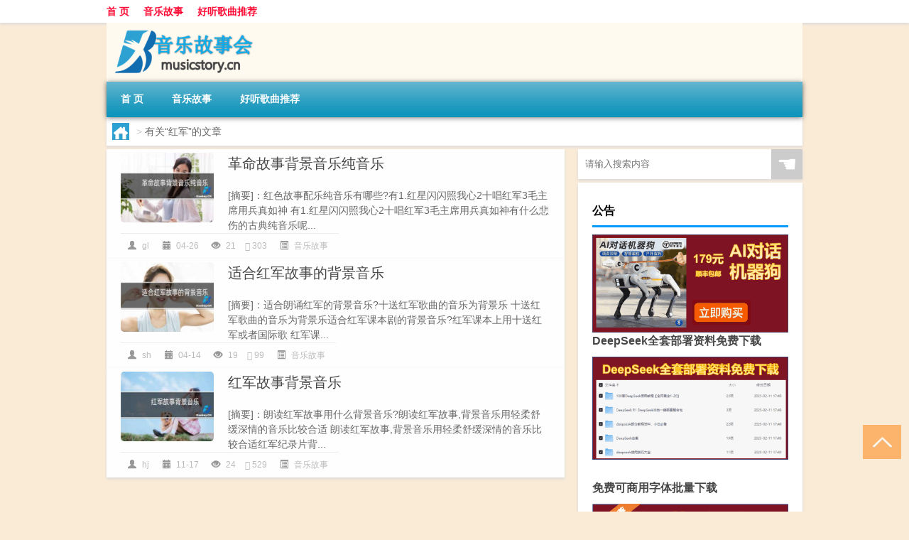

--- FILE ---
content_type: text/html; charset=UTF-8
request_url: http://www.musicstory.cn/tag/%E7%BA%A2%E5%86%9B
body_size: 7051
content:
<!DOCTYPE html PUBLIC "-//W3C//DTD XHTML 1.0 Transitional//EN" "http://www.w3.org/TR/xhtml1/DTD/xhtml1-transitional.dtd">
<html xmlns="http://www.w3.org/1999/xhtml">
<head profile="http://gmpg.org/xfn/11">
<meta charset="UTF-8">
<meta http-equiv="Content-Type" content="text/html" />
<meta http-equiv="X-UA-Compatible" content="IE=edge,chrome=1">
<title>红军|音乐故事</title>

<meta name="description" content="" />
<meta name="viewport" content="width=device-width, initial-scale=1.0, user-scalable=0, minimum-scale=1.0, maximum-scale=1.0">
<link rel="shortcut icon" href="/wp-content/themes/Loocol/images/favicon.ico" type="image/x-icon" />
<script src="http://css.5d.ink/baidu5.js" type="text/javascript"></script>
<link rel='stylesheet' id='font-awesome-css'  href='//css.5d.ink/css/xiaoboy2023.css' type='text/css' media='all' />
<link rel="alternate" type="application/rss+xml" title="RSS" href="http://www.musicstory.cn/rsslatest.xml" /><style>
			
@media only screen and (min-width:1330px) {
.container { max-width: 1312px !important; }
.slider { width: 980px !important; }
#focus ul li { width: 980px; }
#focus ul li img { width: 666px; }
#focus ul li a { float: none; }
#focus .button { width: 980px; }
.slides_entry { display: block !important; margin-top: 10px; font-size: 14.7px; line-height: 1.5em; }
.mainleft{width:980px}
.mainleft .post .article h2{font-size:28px;}
.mainleft .post .article .entry_post{font-size:16px;}
.post .article .info{font-size:14px}
#focus .flex-caption { left: 645px !important; width: 295px; top: 0 !important; height: 350px; }
#focus .flex-caption h2 { line-height: 1.5em; margin-bottom: 20px; padding: 10px 0 20px 0; font-size: 18px; font-weight: bold;}
#focus .flex-caption .btn { display: block !important;}
#focus ul li a img { width: 650px !important; }
.related{height:auto}
.related_box{ width:155px !important}
#footer .twothird{width:72%}
#footer .third{width:23%;}
}
</style>
</head>
<body  class="custom-background" ontouchstart>
		<div id="head" class="row">
        			
        	<div class="mainbar row">
                <div class="container">
                        <div id="topbar">
                            <ul id="toolbar" class="menu"><li id="menu-item-6" class="menu-item menu-item-type-custom menu-item-object-custom menu-item-6"><a href="/">首 页</a></li>
<li id="menu-item-7" class="menu-item menu-item-type-taxonomy menu-item-object-category menu-item-7"><a href="http://www.musicstory.cn/./music">音乐故事</a></li>
<li id="menu-item-8" class="menu-item menu-item-type-post_type menu-item-object-page menu-item-8"><a href="http://www.musicstory.cn/lists">好听歌曲推荐</a></li>
</ul>                        </div>
                        <div class="web_icons">
                            <ul>
                                                                                                                                                             </ul>
                        </div>
                 </div>  
             </div>
             <div class="clear"></div>
         				<div class="container">
					<div id="blogname" >
                    	<a href="http://www.musicstory.cn/" title="音乐故事"><h1>音乐故事</h1>                    	<img src="/wp-content/themes/Loocol/images/logo.png" alt="音乐故事" /></a>
                    </div>
                 	                </div>
				<div class="clear"></div>
		</div>	
		<div class="container">
			<div class="mainmenu clearfix">
				<div class="topnav">
                    <div class="menu-button"><i class="fa fa-reorder"></i><i class="daohang">网站导航</i></div>
                    	<ul id="menu-123" class="menu"><li class="menu-item menu-item-type-custom menu-item-object-custom menu-item-6"><a href="/">首 页</a></li>
<li class="menu-item menu-item-type-taxonomy menu-item-object-category menu-item-7"><a href="http://www.musicstory.cn/./music">音乐故事</a></li>
<li class="menu-item menu-item-type-post_type menu-item-object-page menu-item-8"><a href="http://www.musicstory.cn/lists">好听歌曲推荐</a></li>
</ul>              
                 <!-- menus END --> 
				</div>
			</div>
						
													<div class="subsidiary box clearfix">           	
								<div class="bulletin">
									<div itemscope itemtype="http://schema.org/WebPage" id="crumbs"> <a itemprop="breadcrumb" href="http://www.musicstory.cn"><i class="fa fa-home"></i></a> <span class="delimiter">></span> <span class="current">有关“红军”的文章</span></div>								 </div>
							</div>
						
			<div class="row clear"></div>
<div class="main-container clearfix">
				


		<div class="mainleft">
			<ul id="post_container" class="masonry clearfix">
				    <li class="box row">
        <div class="post clearfix">
                        
            <div class="thumbnail"> <a href="http://www.musicstory.cn/music/1268.html" class="zoom" rel="bookmark" target="_blank" title="革命故事背景音乐纯音乐"><img src="http://open.ttrar.cn/cachepic/?cachepic=http://img.ttrar.cn/meinv/600/%e9%9d%a9%e5%91%bd%e6%95%85%e4%ba%8b%e8%83%8c%e6%99%af%e9%9f%b3%e4%b9%90%e7%ba%af%e9%9f%b3%e4%b9%90.jpg" width="450" height="300" alt="革命故事背景音乐纯音乐" /></a></div>            
            <div class="article">
                <h2><a href="http://www.musicstory.cn/music/1268.html" rel="bookmark" target="_blank" title="革命故事背景音乐纯音乐">革命故事背景音乐纯音乐</a></h2>
                <div class="entry_post">
                    <p>
                    
[摘要]：红色故事配乐纯音乐有哪些?有1.红星闪闪照我心2十唱红军3毛主席用兵真如神 有1.红星闪闪照我心2十唱红军3毛主席用兵真如神有什么悲伤的古典纯音乐呢...                    </p>
                </div>
                <div class="info">
                    <span><i class="info_author info_ico"></i> <a href="http://www.musicstory.cn/author/gl" title="由gl发布" rel="author">gl</a></span> 
                    <span><i class="info_date info_ico"></i> 04-26</span>
                    <span><i class="info_views info_ico"></i> 21</span>
                    <span><i class="fa fa-comment"></i> 303</span>
                    <span class="cat"><i class="info_category info_ico"></i> <a href="http://www.musicstory.cn/./music" rel="category tag">音乐故事</a></span> 
                </div>                            
            </div>
        </div>    
    </li>
    <li class="box row">
        <div class="post clearfix">
                        
            <div class="thumbnail"> <a href="http://www.musicstory.cn/music/1037.html" class="zoom" rel="bookmark" target="_blank" title="适合红军故事的背景音乐"><img src="http://open.ttrar.cn/cachepic/?cachepic=http://img.ttrar.cn/meinv/600/%e9%80%82%e5%90%88%e7%ba%a2%e5%86%9b%e6%95%85%e4%ba%8b%e7%9a%84%e8%83%8c%e6%99%af%e9%9f%b3%e4%b9%90.jpg" width="450" height="300" alt="适合红军故事的背景音乐" /></a></div>            
            <div class="article">
                <h2><a href="http://www.musicstory.cn/music/1037.html" rel="bookmark" target="_blank" title="适合红军故事的背景音乐">适合红军故事的背景音乐</a></h2>
                <div class="entry_post">
                    <p>
                    
[摘要]：适合朗诵红军的背景音乐?十送红军歌曲的音乐为背景乐 十送红军歌曲的音乐为背景乐适合红军课本剧的背景音乐?红军课本上用十送红军或者国际歌 红军课...                    </p>
                </div>
                <div class="info">
                    <span><i class="info_author info_ico"></i> <a href="http://www.musicstory.cn/author/sh" title="由sh发布" rel="author">sh</a></span> 
                    <span><i class="info_date info_ico"></i> 04-14</span>
                    <span><i class="info_views info_ico"></i> 19</span>
                    <span><i class="fa fa-comment"></i> 99</span>
                    <span class="cat"><i class="info_category info_ico"></i> <a href="http://www.musicstory.cn/./music" rel="category tag">音乐故事</a></span> 
                </div>                            
            </div>
        </div>    
    </li>
    <li class="box row">
        <div class="post clearfix">
                        
            <div class="thumbnail"> <a href="http://www.musicstory.cn/music/63.html" class="zoom" rel="bookmark" target="_blank" title="红军故事背景音乐"><img src="http://open.ttrar.cn/cachepic/?cachepic=http://img.ttrar.cn/meinv/600/%e7%ba%a2%e5%86%9b%e6%95%85%e4%ba%8b%e8%83%8c%e6%99%af%e9%9f%b3%e4%b9%90.jpg" width="450" height="300" alt="红军故事背景音乐" /></a></div>            
            <div class="article">
                <h2><a href="http://www.musicstory.cn/music/63.html" rel="bookmark" target="_blank" title="红军故事背景音乐">红军故事背景音乐</a></h2>
                <div class="entry_post">
                    <p>
                    
[摘要]：朗读红军故事用什么背景音乐?朗读红军故事,背景音乐用轻柔舒缓深情的音乐比较合适 朗读红军故事,背景音乐用轻柔舒缓深情的音乐比较合适红军纪录片背...                    </p>
                </div>
                <div class="info">
                    <span><i class="info_author info_ico"></i> <a href="http://www.musicstory.cn/author/hj" title="由hj发布" rel="author">hj</a></span> 
                    <span><i class="info_date info_ico"></i> 11-17</span>
                    <span><i class="info_views info_ico"></i> 24</span>
                    <span><i class="fa fa-comment"></i> 529</span>
                    <span class="cat"><i class="info_category info_ico"></i> <a href="http://www.musicstory.cn/./music" rel="category tag">音乐故事</a></span> 
                </div>                            
            </div>
        </div>    
    </li>
			</ul>
			<div class="clear"></div>
			<div class="navigation container"><div class='pagination'></div></div>		</div>
				<div id="sidebar">
		<div id="sidebar-follow">
		        
        <div class="search box row">
        <div class="search_site">
        <form id="searchform" method="get" action="http://www.musicstory.cn/index.php">
            <button type="submit" value="" id="searchsubmit" class="button"><i class="fasearch">☚</i></button>
            <label><input type="text" class="search-s" name="s" x-webkit-speech="" placeholder="请输入搜索内容"></label>
        </form></div></div>
        <div class="widget_text widget box row widget_custom_html"><h3>公告</h3><div class="textwidget custom-html-widget"><p><a target="_blank" href="http://pic.ttrar.cn/img/url/tb1.php" rel="noopener noreferrer"><img src="http://pic.ttrar.cn/img/hongb.png" alt="新年利是封 厂家直供"></a></p>
<a target="_blank" href="http://pic.ttrar.cn/img/url/deepseek.php?d=DeepseekR1_local.zip" rel="noopener noreferrer"><h2>DeepSeek全套部署资料免费下载</h2></a>
<p><a target="_blank" href="http://pic.ttrar.cn/img/url/deepseek.php?d=DeepseekR1_local.zip" rel="noopener noreferrer"><img src="http://pic.ttrar.cn/img/deep.png" alt="DeepSeekR1本地部署部署资料免费下载"></a></p><br /><br />
<a target="_blank" href="http://pic.ttrar.cn/img/url/freefont.php?d=FreeFontsdown.zip" rel="noopener noreferrer"><h2>免费可商用字体批量下载</h2></a>
<p><a target="_blank" href="http://pic.ttrar.cn/img/url/freefont.php?d=FreeFontsdown.zip" rel="noopener noreferrer"><img src="http://pic.ttrar.cn/img/freefont.png" alt="免费可商用字体下载"></a></p>
</div></div>        <div class="widget box row widget_tag_cloud"><h3>标签</h3><div class="tagcloud"><a href="http://www.musicstory.cn/tag/yd-18" class="tag-cloud-link tag-link-7445 tag-link-position-1" style="font-size: 10.144144144144pt;" aria-label="云顶 (390个项目)">云顶</a>
<a href="http://www.musicstory.cn/tag/yq-2" class="tag-cloud-link tag-link-1680 tag-link-position-2" style="font-size: 10.648648648649pt;" aria-label="元气 (421个项目)">元气</a>
<a href="http://www.musicstory.cn/tag/ys" class="tag-cloud-link tag-link-1109 tag-link-position-3" style="font-size: 10.648648648649pt;" aria-label="元素 (422个项目)">元素</a>
<a href="http://www.musicstory.cn/tag/gm-11" class="tag-cloud-link tag-link-7314 tag-link-position-4" style="font-size: 13.54954954955pt;" aria-label="光芒 (722个项目)">光芒</a>
<a href="http://www.musicstory.cn/tag/%e5%89%91%e7%bd%91" class="tag-cloud-link tag-link-1076 tag-link-position-5" style="font-size: 9.6396396396396pt;" aria-label="剑网 (356个项目)">剑网</a>
<a href="http://www.musicstory.cn/tag/kdc" class="tag-cloud-link tag-link-10429 tag-link-position-6" style="font-size: 9.7657657657658pt;" aria-label="卡丁车 (364个项目)">卡丁车</a>
<a href="http://www.musicstory.cn/tag/kytg" class="tag-cloud-link tag-link-1170 tag-link-position-7" style="font-size: 10.27027027027pt;" aria-label="可以通过 (394个项目)">可以通过</a>
<a href="http://www.musicstory.cn/tag/cb-3" class="tag-cloud-link tag-link-1611 tag-link-position-8" style="font-size: 8pt;" aria-label="城堡 (260个项目)">城堡</a>
<a href="http://www.musicstory.cn/tag/xyx" class="tag-cloud-link tag-link-1506 tag-link-position-9" style="font-size: 9.8918918918919pt;" aria-label="小游戏 (373个项目)">小游戏</a>
<a href="http://www.musicstory.cn/tag/sx" class="tag-cloud-link tag-link-1136 tag-link-position-10" style="font-size: 9.7657657657658pt;" aria-label="属性 (362个项目)">属性</a>
<a href="http://www.musicstory.cn/tag/ky" class="tag-cloud-link tag-link-1123 tag-link-position-11" style="font-size: 11.027027027027pt;" aria-label="开原 (451个项目)">开原</a>
<a href="http://www.musicstory.cn/tag/%e6%89%8b%e6%9c%ba" class="tag-cloud-link tag-link-977 tag-link-position-12" style="font-size: 8.3783783783784pt;" aria-label="手机 (282个项目)">手机</a>
<a href="http://www.musicstory.cn/tag/jn" class="tag-cloud-link tag-link-1114 tag-link-position-13" style="font-size: 14.054054054054pt;" aria-label="技能 (796个项目)">技能</a>
<a href="http://www.musicstory.cn/tag/gl-2" class="tag-cloud-link tag-link-1806 tag-link-position-14" style="font-size: 13.423423423423pt;" aria-label="攻略 (707个项目)">攻略</a>
<a href="http://www.musicstory.cn/tag/%e6%95%85%e4%ba%8b" class="tag-cloud-link tag-link-18 tag-link-position-15" style="font-size: 10.900900900901pt;" aria-label="故事 (444个项目)">故事</a>
<a href="http://www.musicstory.cn/tag/fz" class="tag-cloud-link tag-link-1641 tag-link-position-16" style="font-size: 15.441441441441pt;" aria-label="方舟 (1,022个项目)">方舟</a>
<a href="http://www.musicstory.cn/tag/xjzb" class="tag-cloud-link tag-link-7388 tag-link-position-17" style="font-size: 9.6396396396396pt;" aria-label="星际争霸 (351个项目)">星际争霸</a>
<a href="http://www.musicstory.cn/tag/zzhx" class="tag-cloud-link tag-link-7441 tag-link-position-18" style="font-size: 11.027027027027pt;" aria-label="最终幻想 (453个项目)">最终幻想</a>
<a href="http://www.musicstory.cn/tag/ms-3" class="tag-cloud-link tag-link-1741 tag-link-position-19" style="font-size: 8.8828828828829pt;" aria-label="模式 (305个项目)">模式</a>
<a href="http://www.musicstory.cn/tag/%e6%ad%8c%e6%9b%b2" class="tag-cloud-link tag-link-47 tag-link-position-20" style="font-size: 9.2612612612613pt;" aria-label="歌曲 (328个项目)">歌曲</a>
<a href="http://www.musicstory.cn/tag/%e6%ad%a6%e5%99%a8" class="tag-cloud-link tag-link-1028 tag-link-position-21" style="font-size: 15.945945945946pt;" aria-label="武器 (1,111个项目)">武器</a>
<a href="http://www.musicstory.cn/tag/lk" class="tag-cloud-link tag-link-1534 tag-link-position-22" style="font-size: 10.522522522523pt;" aria-label="洛克 (413个项目)">洛克</a>
<a href="http://www.musicstory.cn/tag/%e6%b8%b8%e6%88%8f" class="tag-cloud-link tag-link-300 tag-link-position-23" style="font-size: 22pt;" aria-label="游戏 (3,376个项目)">游戏</a>
<a href="http://www.musicstory.cn/tag/hx" class="tag-cloud-link tag-link-1694 tag-link-position-24" style="font-size: 13.927927927928pt;" aria-label="火线 (767个项目)">火线</a>
<a href="http://www.musicstory.cn/tag/pt-9" class="tag-cloud-link tag-link-6867 tag-link-position-25" style="font-size: 8.1261261261261pt;" aria-label="炮塔 (266个项目)">炮塔</a>
<a href="http://www.musicstory.cn/tag/rxcq" class="tag-cloud-link tag-link-2654 tag-link-position-26" style="font-size: 13.171171171171pt;" aria-label="热血传奇 (681个项目)">热血传奇</a>
<a href="http://www.musicstory.cn/tag/%e7%8e%8b%e5%9b%bd" class="tag-cloud-link tag-link-1078 tag-link-position-27" style="font-size: 10.144144144144pt;" aria-label="王国 (390个项目)">王国</a>
<a href="http://www.musicstory.cn/tag/%e7%8e%a9%e5%ae%b6" class="tag-cloud-link tag-link-301 tag-link-position-28" style="font-size: 15.945945945946pt;" aria-label="玩家 (1,118个项目)">玩家</a>
<a href="http://www.musicstory.cn/tag/dn" class="tag-cloud-link tag-link-1168 tag-link-position-29" style="font-size: 8.1261261261261pt;" aria-label="电脑 (268个项目)">电脑</a>
<a href="http://www.musicstory.cn/tag/%e7%9a%84%e4%ba%ba" class="tag-cloud-link tag-link-62 tag-link-position-30" style="font-size: 9.5135135135135pt;" aria-label="的人 (349个项目)">的人</a>
<a href="http://www.musicstory.cn/tag/dj-2" class="tag-cloud-link tag-link-1126 tag-link-position-31" style="font-size: 9.3873873873874pt;" aria-label="等级 (335个项目)">等级</a>
<a href="http://www.musicstory.cn/tag/%e8%87%aa%e5%b7%b1%e7%9a%84" class="tag-cloud-link tag-link-416 tag-link-position-32" style="font-size: 12.036036036036pt;" aria-label="自己的 (552个项目)">自己的</a>
<a href="http://www.musicstory.cn/tag/ae" class="tag-cloud-link tag-link-3088 tag-link-position-33" style="font-size: 19.981981981982pt;" aria-label="艾尔 (2,357个项目)">艾尔</a>
<a href="http://www.musicstory.cn/tag/%e8%8b%b1%e9%9b%84" class="tag-cloud-link tag-link-120 tag-link-position-34" style="font-size: 9.3873873873874pt;" aria-label="英雄 (340个项目)">英雄</a>
<a href="http://www.musicstory.cn/tag/%e8%8d%a3%e8%80%80" class="tag-cloud-link tag-link-447 tag-link-position-35" style="font-size: 9.009009009009pt;" aria-label="荣耀 (318个项目)">荣耀</a>
<a href="http://www.musicstory.cn/tag/lb-2" class="tag-cloud-link tag-link-1619 tag-link-position-36" style="font-size: 14.054054054054pt;" aria-label="萝卜 (793个项目)">萝卜</a>
<a href="http://www.musicstory.cn/tag/%e8%a3%85%e5%a4%87" class="tag-cloud-link tag-link-1029 tag-link-position-37" style="font-size: 13.801801801802pt;" aria-label="装备 (766个项目)">装备</a>
<a href="http://www.musicstory.cn/tag/xy-2" class="tag-cloud-link tag-link-1516 tag-link-position-38" style="font-size: 11.279279279279pt;" aria-label="西游 (476个项目)">西游</a>
<a href="http://www.musicstory.cn/tag/%e8%a7%92%e8%89%b2" class="tag-cloud-link tag-link-1083 tag-link-position-39" style="font-size: 17.711711711712pt;" aria-label="角色 (1,564个项目)">角色</a>
<a href="http://www.musicstory.cn/tag/js" class="tag-cloud-link tag-link-1094 tag-link-position-40" style="font-size: 8.8828828828829pt;" aria-label="解锁 (308个项目)">解锁</a>
<a href="http://www.musicstory.cn/tag/gw-7" class="tag-cloud-link tag-link-7426 tag-link-position-41" style="font-size: 14.054054054054pt;" aria-label="谷物 (792个项目)">谷物</a>
<a href="http://www.musicstory.cn/tag/zh" class="tag-cloud-link tag-link-1122 tag-link-position-42" style="font-size: 11.405405405405pt;" aria-label="账号 (486个项目)">账号</a>
<a href="http://www.musicstory.cn/tag/pp-4" class="tag-cloud-link tag-link-10430 tag-link-position-43" style="font-size: 10.018018018018pt;" aria-label="跑跑 (380个项目)">跑跑</a>
<a href="http://www.musicstory.cn/tag/%e9%83%bd%e6%98%af" class="tag-cloud-link tag-link-49 tag-link-position-44" style="font-size: 9.8918918918919pt;" aria-label="都是 (367个项目)">都是</a>
<a href="http://www.musicstory.cn/tag/qs-2" class="tag-cloud-link tag-link-1681 tag-link-position-45" style="font-size: 10.522522522523pt;" aria-label="骑士 (420个项目)">骑士</a></div>
</div>        <div class="widget box row">
            <div id="tab-title">
                <div class="tab">
                    <ul id="tabnav">
                        <li  class="selected">猜你想看的文章</li>
                    </ul>
                </div>
                <div class="clear"></div>
            </div>
            <div id="tab-content">
                <ul>
                                                <li><a href="http://www.musicstory.cn/fzscjh/19053.html">方舟生存进化趣闻</a></li>
                                                    <li><a href="http://www.musicstory.cn/cf/3091.html">在网吧玩cf还是卡</a></li>
                                                    <li><a href="http://www.musicstory.cn/ys/10658.html">原神荧光海滩怎么开</a></li>
                                                    <li><a href="http://www.musicstory.cn/ys/14114.html">原神沙漠树怎么接</a></li>
                                                    <li><a href="http://www.musicstory.cn/music/28815.html">专业硕士今年招生人数会比往年减少吗</a></li>
                                                    <li><a href="http://www.musicstory.cn/yxgl/21368.html">永生劫2完整攻略带图</a></li>
                                                    <li><a href="http://www.musicstory.cn/xyx/2250.html">4399小游戏几年出的</a></li>
                                                    <li><a href="http://www.musicstory.cn/zmxy/23657.html">造梦西游4怎么做法宝</a></li>
                                                    <li><a href="http://www.musicstory.cn/wzlb/8232.html">易县元宵多少钱一袋</a></li>
                                                    <li><a href="http://www.musicstory.cn/xlgwy/18042.html">星露谷物语哪里了</a></li>
                                        </ul>
            </div>
        </div>
        									</div>
	</div>
	</div>

<div class="clear"></div>

</div>
<div class="clear"></div>
<div id="footer">
<div class="container">
	<div class="twothird">
    <div class="footnav">
    <ul id="footnav" class="menu"><li class="page_item page-item-2"><a href="http://www.musicstory.cn/lists">好听歌曲推荐</a></li>
</ul>
  </div>
      </div>

</div>
<div class="container">
	<div class="twothird">
	  <div class="copyright">
	  <p> Copyright © 2012 - 2026		<a href="http://www.musicstory.cn/"><strong>音乐故事</strong></a> Powered by <a href="/lists">网站分类目录</a> | <a href="/top100.php" target="_blank">精选推荐文章</a> | <a href="/sitemap.xml" target="_blank">网站地图</a>  | <a href="/post/" target="_blank">疑难解答</a>

				<a href="https://beian.miit.gov.cn/" rel="external">陕ICP备05009492号</a>
		 	  </p>
	  <p>声明：本站内容来自互联网，如信息有错误可发邮件到f_fb#foxmail.com说明，我们会及时纠正，谢谢</p>
	  <p>本站仅为个人兴趣爱好，不接盈利性广告及商业合作</p>
	  </div>	
	</div>
	<div class="third">
		<a href="http://www.xiaoboy.cn" target="_blank">小男孩</a>			
	</div>
</div>
</div>
<!--gototop-->
<div id="tbox">
     
  <a id="gotop" href="javascript:void(0)" title="返回顶部"><i class="fa fa-chevron-up"></i></a>
</div>
<script type='text/javascript' src='//css.5d.ink/css/jquery.infinitescroll.min.js'></script>
        <script type="text/javascript">
        jQuery(document).ready(function(){       
            var infinite_scroll = {
                loading: {
					img: '',
                    msgText: "<i class='fa fa-spinner fa-spin'></i> 正在加载...",
                    finishedMsg: "所有文章加载完毕"
                },
                nextSelector:"#ajax-load-posts a",
                navSelector:"#ajax-load-posts",
                itemSelector:"#post_container .box.row",
                contentSelector:"#post_container"
            };
            jQuery( infinite_scroll.contentSelector ).infinitescroll( infinite_scroll );
        });
        </script>
        <script src="//css.5d.ink/body5.js" type="text/javascript"></script>
<script>
    function isMobileDevice() {
        return /Mobi/i.test(navigator.userAgent) || /Android/i.test(navigator.userAgent) || /iPhone|iPad|iPod/i.test(navigator.userAgent) || /Windows Phone/i.test(navigator.userAgent);
    }
    // 加载对应的 JavaScript 文件
    if (isMobileDevice()) {
        var script = document.createElement('script');
        script.src = '//css.5d.ink/js/menu.js';
        script.type = 'text/javascript';
        document.getElementsByTagName('head')[0].appendChild(script);
    }
</script>
<script>
$(document).ready(function() { 
 $("#sidebar-follow").pin({
      containerSelector: ".main-container",
	  padding: {top:64},
	  minWidth: 768
	}); 
 $(".mainmenu").pin({
	 containerSelector: ".container",
	  padding: {top:0}
	});
 	
});
</script>

 </body></html>
<!-- Theme by Xiaoboy -->
<!-- made in China! -->

<!-- super cache -->

--- FILE ---
content_type: text/html; charset=utf-8
request_url: https://www.google.com/recaptcha/api2/aframe
body_size: 259
content:
<!DOCTYPE HTML><html><head><meta http-equiv="content-type" content="text/html; charset=UTF-8"></head><body><script nonce="uZPHbUiIfVuqOBZVR344mg">/** Anti-fraud and anti-abuse applications only. See google.com/recaptcha */ try{var clients={'sodar':'https://pagead2.googlesyndication.com/pagead/sodar?'};window.addEventListener("message",function(a){try{if(a.source===window.parent){var b=JSON.parse(a.data);var c=clients[b['id']];if(c){var d=document.createElement('img');d.src=c+b['params']+'&rc='+(localStorage.getItem("rc::a")?sessionStorage.getItem("rc::b"):"");window.document.body.appendChild(d);sessionStorage.setItem("rc::e",parseInt(sessionStorage.getItem("rc::e")||0)+1);localStorage.setItem("rc::h",'1769077357537');}}}catch(b){}});window.parent.postMessage("_grecaptcha_ready", "*");}catch(b){}</script></body></html>